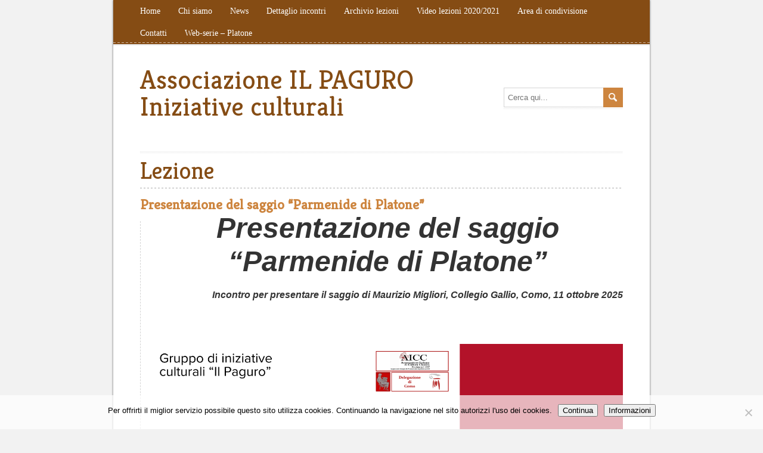

--- FILE ---
content_type: text/html; charset=UTF-8
request_url: http://www.ilpagurocomo.it/?cat=4
body_size: 40910
content:
<!DOCTYPE html> <!--[if IE 7]><html class="ie ie7" lang="it-IT"> <![endif]--> <!--[if IE 8]><html class="ie ie8" lang="it-IT"> <![endif]--> <!--[if !(IE 7) | !(IE 8)  ]><!--><html lang="it-IT"> <!--<![endif]--><head><meta charset="UTF-8" /><meta name="viewport" content="width=device-width" /><link rel="pingback" href="http://www.ilpagurocomo.it/xmlrpc.php"><meta name='robots' content='index, follow, max-image-preview:large, max-snippet:-1, max-video-preview:-1' /><link media="all" href="http://www.ilpagurocomo.it/wp-content/cache/autoptimize/css/autoptimize_fae3f06de277b85acf145352c7a7c76e.css" rel="stylesheet"><title>Lezione Archivi - Associazione IL PAGURO Iniziative culturali</title><link rel="canonical" href="http://www.ilpagurocomo.it/?cat=4" /><link rel="next" href="http://www.ilpagurocomo.it/?cat=4&page=2" /><meta property="og:locale" content="it_IT" /><meta property="og:type" content="article" /><meta property="og:title" content="Lezione Archivi - Associazione IL PAGURO Iniziative culturali" /><meta property="og:url" content="http://www.ilpagurocomo.it/?cat=4" /><meta property="og:site_name" content="Associazione IL PAGURO Iniziative culturali" /><meta name="twitter:card" content="summary_large_image" /> <script type="application/ld+json" class="yoast-schema-graph">{"@context":"https://schema.org","@graph":[{"@type":"CollectionPage","@id":"http://www.ilpagurocomo.it/?cat=4","url":"http://www.ilpagurocomo.it/?cat=4","name":"Lezione Archivi - Associazione IL PAGURO Iniziative culturali","isPartOf":{"@id":"http://www.ilpagurocomo.it/#website"},"breadcrumb":{"@id":"http://www.ilpagurocomo.it/?cat=4#breadcrumb"},"inLanguage":"it-IT"},{"@type":"BreadcrumbList","@id":"http://www.ilpagurocomo.it/?cat=4#breadcrumb","itemListElement":[{"@type":"ListItem","position":1,"name":"Home","item":"http://www.ilpagurocomo.it/"},{"@type":"ListItem","position":2,"name":"News","item":"http://www.ilpagurocomo.it/?cat=3"},{"@type":"ListItem","position":3,"name":"Lezione"}]},{"@type":"WebSite","@id":"http://www.ilpagurocomo.it/#website","url":"http://www.ilpagurocomo.it/","name":"Associazione IL PAGURO Iniziative culturali","description":"","potentialAction":[{"@type":"SearchAction","target":{"@type":"EntryPoint","urlTemplate":"http://www.ilpagurocomo.it/?s={search_term_string}"},"query-input":"required name=search_term_string"}],"inLanguage":"it-IT"}]}</script> <link rel='dns-prefetch' href='//fonts.googleapis.com' /><link rel="alternate" type="application/rss+xml" title="Associazione IL PAGURO   Iniziative culturali &raquo; Feed" href="http://www.ilpagurocomo.it/?feed=rss2" /><link rel="alternate" type="application/rss+xml" title="Associazione IL PAGURO   Iniziative culturali &raquo; Feed dei commenti" href="http://www.ilpagurocomo.it/?feed=comments-rss2" /><link rel="alternate" type="application/rss+xml" title="Associazione IL PAGURO   Iniziative culturali &raquo; Lezione Feed della categoria" href="http://www.ilpagurocomo.it/?feed=rss2&#038;cat=4" /> <script type="text/javascript">window._wpemojiSettings = {"baseUrl":"https:\/\/s.w.org\/images\/core\/emoji\/14.0.0\/72x72\/","ext":".png","svgUrl":"https:\/\/s.w.org\/images\/core\/emoji\/14.0.0\/svg\/","svgExt":".svg","source":{"concatemoji":"http:\/\/www.ilpagurocomo.it\/wp-includes\/js\/wp-emoji-release.min.js?ver=6.1.9"}};
/*! This file is auto-generated */
!function(e,a,t){var n,r,o,i=a.createElement("canvas"),p=i.getContext&&i.getContext("2d");function s(e,t){var a=String.fromCharCode,e=(p.clearRect(0,0,i.width,i.height),p.fillText(a.apply(this,e),0,0),i.toDataURL());return p.clearRect(0,0,i.width,i.height),p.fillText(a.apply(this,t),0,0),e===i.toDataURL()}function c(e){var t=a.createElement("script");t.src=e,t.defer=t.type="text/javascript",a.getElementsByTagName("head")[0].appendChild(t)}for(o=Array("flag","emoji"),t.supports={everything:!0,everythingExceptFlag:!0},r=0;r<o.length;r++)t.supports[o[r]]=function(e){if(p&&p.fillText)switch(p.textBaseline="top",p.font="600 32px Arial",e){case"flag":return s([127987,65039,8205,9895,65039],[127987,65039,8203,9895,65039])?!1:!s([55356,56826,55356,56819],[55356,56826,8203,55356,56819])&&!s([55356,57332,56128,56423,56128,56418,56128,56421,56128,56430,56128,56423,56128,56447],[55356,57332,8203,56128,56423,8203,56128,56418,8203,56128,56421,8203,56128,56430,8203,56128,56423,8203,56128,56447]);case"emoji":return!s([129777,127995,8205,129778,127999],[129777,127995,8203,129778,127999])}return!1}(o[r]),t.supports.everything=t.supports.everything&&t.supports[o[r]],"flag"!==o[r]&&(t.supports.everythingExceptFlag=t.supports.everythingExceptFlag&&t.supports[o[r]]);t.supports.everythingExceptFlag=t.supports.everythingExceptFlag&&!t.supports.flag,t.DOMReady=!1,t.readyCallback=function(){t.DOMReady=!0},t.supports.everything||(n=function(){t.readyCallback()},a.addEventListener?(a.addEventListener("DOMContentLoaded",n,!1),e.addEventListener("load",n,!1)):(e.attachEvent("onload",n),a.attachEvent("onreadystatechange",function(){"complete"===a.readyState&&t.readyCallback()})),(e=t.source||{}).concatemoji?c(e.concatemoji):e.wpemoji&&e.twemoji&&(c(e.twemoji),c(e.wpemoji)))}(window,document,window._wpemojiSettings);</script> <link rel='stylesheet' id='leatherdiary-google-font2-css' href='//fonts.googleapis.com/css?family=Kreon&#038;ver=6.1.9' type='text/css' media='all' /><link rel='stylesheet' id='leatherdiary-google-font4-css' href='//fonts.googleapis.com/css?family=Kreon&#038;ver=6.1.9' type='text/css' media='all' /><link rel='stylesheet' id='leatherdiary-google-font-default-css' href='//fonts.googleapis.com/css?family=Dancing+Script&#038;ver=6.1.9' type='text/css' media='all' /> <script type='text/javascript' src='http://www.ilpagurocomo.it/wp-includes/js/jquery/jquery.min.js?ver=3.6.1' id='jquery-core-js'></script> <script type='text/javascript' id='cookie-notice-front-js-before'>var cnArgs = {"ajaxUrl":"http:\/\/www.ilpagurocomo.it\/wp-admin\/admin-ajax.php","nonce":"cd19d24ca8","hideEffect":"fade","position":"bottom","onScroll":false,"onScrollOffset":100,"onClick":false,"cookieName":"cookie_notice_accepted","cookieTime":2592000,"cookieTimeRejected":2592000,"globalCookie":false,"redirection":false,"cache":false,"revokeCookies":false,"revokeCookiesOpt":"automatic"};</script> <!--[if lt IE 9]> <script type='text/javascript' src='http://www.ilpagurocomo.it/wp-content/themes/leatherdiary/js/html5.js?ver=3.6' id='leatherdiary-html5-ie-js'></script> <![endif]--><link rel="https://api.w.org/" href="http://www.ilpagurocomo.it/index.php?rest_route=/" /><link rel="alternate" type="application/json" href="http://www.ilpagurocomo.it/index.php?rest_route=/wp/v2/categories/4" /><link rel="EditURI" type="application/rsd+xml" title="RSD" href="http://www.ilpagurocomo.it/xmlrpc.php?rsd" /><link rel="wlwmanifest" type="application/wlwmanifest+xml" href="http://www.ilpagurocomo.it/wp-includes/wlwmanifest.xml" /><meta name="generator" content="WordPress 6.1.9" /> <script type="text/javascript">(function(url){
	if(/(?:Chrome\/26\.0\.1410\.63 Safari\/537\.31|WordfenceTestMonBot)/.test(navigator.userAgent)){ return; }
	var addEvent = function(evt, handler) {
		if (window.addEventListener) {
			document.addEventListener(evt, handler, false);
		} else if (window.attachEvent) {
			document.attachEvent('on' + evt, handler);
		}
	};
	var removeEvent = function(evt, handler) {
		if (window.removeEventListener) {
			document.removeEventListener(evt, handler, false);
		} else if (window.detachEvent) {
			document.detachEvent('on' + evt, handler);
		}
	};
	var evts = 'contextmenu dblclick drag dragend dragenter dragleave dragover dragstart drop keydown keypress keyup mousedown mousemove mouseout mouseover mouseup mousewheel scroll'.split(' ');
	var logHuman = function() {
		if (window.wfLogHumanRan) { return; }
		window.wfLogHumanRan = true;
		var wfscr = document.createElement('script');
		wfscr.type = 'text/javascript';
		wfscr.async = true;
		wfscr.src = url + '&r=' + Math.random();
		(document.getElementsByTagName('head')[0]||document.getElementsByTagName('body')[0]).appendChild(wfscr);
		for (var i = 0; i < evts.length; i++) {
			removeEvent(evts[i], logHuman);
		}
	};
	for (var i = 0; i < evts.length; i++) {
		addEvent(evts[i], logHuman);
	}
})('//www.ilpagurocomo.it/?wordfence_lh=1&hid=86833F43B40E5AC688447504F478E67C');</script><!--[if IE]><style type="text/css" media="screen">#main-wrapper, #fixed-navigation-wrapper #fixed-navigation, #fixed-navigation .scroll-top {
        behavior: url("http://www.ilpagurocomo.it/wp-content/themes/leatherdiary/css/pie/PIE.php");
        zoom: 1;
}</style><![endif]--></head><body class="archive category category-lezione category-4 custom-background cookies-not-set" id="wrapper"><div id="page"><div id="main-wrapper"><header id="header"><div id="top-navigation"><div class="menu-menu-container"><ul id="top-nav" class="menu"><li id="menu-item-251" class="menu-item menu-item-type-post_type menu-item-object-page menu-item-home menu-item-251"><a href="http://www.ilpagurocomo.it/">Home</a></li><li id="menu-item-36" class="menu-item menu-item-type-post_type menu-item-object-page menu-item-36"><a href="http://www.ilpagurocomo.it/?page_id=2">Chi siamo</a></li><li id="menu-item-314" class="menu-item menu-item-type-taxonomy menu-item-object-category current-category-ancestor menu-item-314"><a href="http://www.ilpagurocomo.it/?cat=3">News</a></li><li id="menu-item-250" class="menu-item menu-item-type-post_type menu-item-object-page menu-item-250"><a href="http://www.ilpagurocomo.it/?page_id=137">Dettaglio incontri</a></li><li id="menu-item-37" class="menu-item menu-item-type-post_type menu-item-object-page menu-item-37"><a href="http://www.ilpagurocomo.it/?page_id=22">Archivio lezioni</a></li><li id="menu-item-797" class="menu-item menu-item-type-post_type menu-item-object-page menu-item-797"><a href="http://www.ilpagurocomo.it/?page_id=793">Video lezioni 2020/2021</a></li><li id="menu-item-253" class="menu-item menu-item-type-post_type menu-item-object-page menu-item-253"><a href="http://www.ilpagurocomo.it/?page_id=110">Area di condivisione</a></li><li id="menu-item-107" class="menu-item menu-item-type-post_type menu-item-object-page menu-item-107"><a href="http://www.ilpagurocomo.it/?page_id=106">Contatti</a></li><li id="menu-item-634" class="menu-item menu-item-type-post_type menu-item-object-page menu-item-634"><a href="http://www.ilpagurocomo.it/?page_id=633">Web-serie – Platone</a></li></ul></div><div class="header-icons"></div></div><div class="header-content"><p class="site-title"><a href="http://www.ilpagurocomo.it/">Associazione IL PAGURO   Iniziative culturali</a></p><p class="site-description"></p><form id="searchform" method="get" action="http://www.ilpagurocomo.it/"><div class="searchform-wrapper"><input type="text" value="" name="s" id="s" placeholder="Cerca qui..." /> <input type="image" src="http://www.ilpagurocomo.it/wp-content/themes/leatherdiary/images/empty.gif" class="send" name="searchsubmit" alt="send" /></div></form></div></header><div id="main-content"><div class="breadcrumb-navigation-wrapper"></div><div id="content"><h1 class="entry-headline">Lezione</h1><article class="post-entry post-929 post type-post status-publish format-standard hentry category-lezione category-news"><h2 class="post-entry-headline"><a href="http://www.ilpagurocomo.it/?p=929">Presentazione del saggio “Parmenide di Platone”</a></h2><div class="post-content"><div class="post-entry-content"><blockquote><p style="text-align: center;"><span style="font-family: 'trebuchet ms', geneva, sans-serif; font-size: 48px;"><strong>Presentazione del saggio </strong></span></p><p style="text-align: center;"><span style="font-family: 'trebuchet ms', geneva, sans-serif; font-size: 48px;"><strong>&#8220;Parmenide di Platone&#8221;</strong></span></p><p style="text-align: right;"><em><strong><span style="font-family: 'trebuchet ms', geneva, sans-serif; font-size: 16px;">Incontro per presentare il saggio di Maurizio Migliori, Collegio Gallio, Como, 11 ottobre 2025</span></strong></em></p><p>&nbsp;</p><p style="text-align: center;"><img decoding="async" class="alignnone wp-image-927 size-full" style="text-align: left; color: black;" src="http://www.ilpagurocomo.it/wp-content/uploads/2025/10/Presentazione-Parmenide.png" alt="" width="1414" height="2000" srcset="http://www.ilpagurocomo.it/wp-content/uploads/2025/10/Presentazione-Parmenide.png 1414w, http://www.ilpagurocomo.it/wp-content/uploads/2025/10/Presentazione-Parmenide-212x300.png 212w, http://www.ilpagurocomo.it/wp-content/uploads/2025/10/Presentazione-Parmenide-724x1024.png 724w, http://www.ilpagurocomo.it/wp-content/uploads/2025/10/Presentazione-Parmenide-768x1086.png 768w, http://www.ilpagurocomo.it/wp-content/uploads/2025/10/Presentazione-Parmenide-1086x1536.png 1086w, http://www.ilpagurocomo.it/wp-content/uploads/2025/10/Presentazione-Parmenide-810x1146.png 810w" sizes="(max-width: 1414px) 100vw, 1414px" /></p></blockquote></div></div><div class="post-meta"><p class="post-info post-category"><span class="post-info-category"><a href="http://www.ilpagurocomo.it/?cat=4" rel="category">Lezione</a>, <a href="http://www.ilpagurocomo.it/?cat=3" rel="category">News</a></span></p><p class="post-info post-tags"></p></div></article><article class="post-entry post-786 post type-post status-publish format-standard hentry category-lezione category-news"><h2 class="post-entry-headline"><a href="http://www.ilpagurocomo.it/?p=786">Ripartono le nostre lezioni! Informazioni utili per partecipare al Corso 2020/2021</a></h2><div class="post-content"><div class="post-entry-content"><p style="text-align: justify;">Uno dei principali contributi che abbiamo raccolto da 35 anni di ottime conferenze all’interno del corso “<em>Le grandi correnti della cultura mondiale degli ultimi 20 anni</em>” è l’attenzione rispettosa per la complessità del reale che ha sempre molte facce ed è sempre in cambiamento. Quest’anno ne abbiamo avuto una conferma quasi eccessiva. La situazione che abbiamo vissuto non ci ha sconvolto sul piano teorico, il che non è poco, visto il rischio di modelli semplicistici che negano l’evidenza dei fatti, ma certo sul piano pratico tutti abbiamo avuto problemi maggiori o minori.</p><p style="text-align: justify;">Per quanto ci riguarda, ci troviamo nell’impossibilità di fare incontri in presenza. Avremmo bisogno di spazi molto grandi, che non possiamo permetterci. La tentazione di sospendere per un anno è stata forte, ma, al di là di un certo dispiacere, interrompere e poi riprendere è spesso più difficile di continuare in qualche modo.</p><p style="text-align: justify;"><strong>La nostra scelta è stata allora di proporre un corso on line che ci permetta di restare in contatto e offrire una serie di incontri di dibattito tra punti di vista diversi, attorno ad un tema, il problema del “mondo cambiato” e delle idee di cui abbiamo davvero bisogno. </strong><strong>Speriamo anche quest’anno di offrire un punto di riferimento utile per comprendere il nostro tempo e per intravedere gli scenari futuri.</strong></p><p style="text-align: justify;"><strong>L’iscrizione è gratuita e necessaria</strong> (ragioni tecniche). Per registrarsi e partecipare al Corso è sufficiente, <a href="http://www.atenainformatica.it/gestioneEvento/page15t.do;jsessionid=91986023BD5C5647736E49D22F21DFB8?sp=page7&amp;link=ln8&amp;kcond27t.att20=3"><strong>CLICCANDO QUI</strong></a>, compilare il modulo di registrazione.</p><p style="text-align: justify;">Al momento dell’iscrizione è possibile fare una donazione per contribuire alla copertura dei costi.</p><p style="text-align: justify;"><strong>Le lezioni si svolgeranno,</strong><strong> con inizio alle 17,30, sulla piattaforma Teams. Per accedere alle lezioni sarà necessario selezionare, poco prima dell’orario previsto, il link che provvederemo ad inviare per email prima di ogni lezione.</strong></p></div></div><div class="post-meta"><p class="post-info post-category"><span class="post-info-category"><a href="http://www.ilpagurocomo.it/?cat=4" rel="category">Lezione</a>, <a href="http://www.ilpagurocomo.it/?cat=3" rel="category">News</a></span></p><p class="post-info post-tags"></p></div></article><article class="post-entry post-627 post type-post status-publish format-standard hentry category-lezione category-news"><h2 class="post-entry-headline"><a href="http://www.ilpagurocomo.it/?p=627">Passioni: l&#8217;ambivalenza degli affetti, la negatività dei vizi &#8211; Salvatore Natoli</a></h2><div class="post-content"><div class="post-entry-content"><p style="text-align: justify;">Sboccia marzo e termina questa <strong>XXXIII Rassegna</strong> del Corso di Aggiornamento e Divulgazione Culturale dal titolo:<strong> &#8220;Paura e odio, invidia e rabbia. I sentimenti “negativi”: natura, diffusione, effetti.&#8221;.</strong></p><p style="text-align: justify;">In una gremita sala del Collegio Gallio a Como, si è tenuta l&#8217;ultima lezione per questa stagione 2018/2019. È stato nostro ospite il <strong>Professor Salvatore Natoli</strong> (Filosofia teoretica, Università di Milano-Bicocca) che ha tenuto un incontro dal titolo: <strong>&#8220;PASSIONI: L’AMBIVALENZA DEGLI AFFETTI, LA NEGATIVITÀ DEI VIZI&#8221;</strong>.</p><p>Il Professor Natoli tra frequenti citazioni di Spinoza e parallelismi con la stretta attualità politica e sociale ha provato a tirare le fila di tutto il corso soffermandosi sugli &#8220;istinti primari&#8221; dell&#8217;uomo nella loro accezione negativa. Partendo dalla citazione &#8220;All&#8217;uomo niente è più utile dell&#8217;uomo&#8221; è un susseguirsi di riflessioni e disquisizioni sulla virtù, sui vizi, sulla potenza, sulla dinamicità, sui sentimenti, sulle vittorie e sulle sconfitte degli uomini e sulle relazioni fra essi.</p><p><strong>Ci tenevamo a ringraziarvi immensamente per la partecipazione numerosa e interessata al nostro corso di quest&#8217;anno! GRAZIE!</strong></p></div></div><div class="post-meta"><p class="post-info post-category"><span class="post-info-category"><a href="http://www.ilpagurocomo.it/?cat=4" rel="category">Lezione</a>, <a href="http://www.ilpagurocomo.it/?cat=3" rel="category">News</a></span></p><p class="post-info post-tags"></p></div></article><article class="post-entry post-599 post type-post status-publish format-standard hentry category-lezione category-news"><h2 class="post-entry-headline"><a href="http://www.ilpagurocomo.it/?p=599">NEWS &#8211; RECUPERO LEZIONE</a></h2><div class="post-content"><div class="post-entry-content"><p><em>Venerdì 08 febbraio, Como</em></p><p>La lezione prevista per venerdì 01 febbraio con il Professor <strong>Roberto Mordacci</strong>, che era stata rimandata a causa della chiusura del Collegio Gallio per neve, sarà recuperata <strong>venerdì 15 febbraio alle h.17:30.</strong></p></div></div><div class="post-meta"><p class="post-info post-category"><span class="post-info-category"><a href="http://www.ilpagurocomo.it/?cat=4" rel="category">Lezione</a>, <a href="http://www.ilpagurocomo.it/?cat=3" rel="category">News</a></span></p><p class="post-info post-tags"></p></div></article><article class="post-entry post-588 post type-post status-publish format-standard hentry category-lezione category-news"><h2 class="post-entry-headline"><a href="http://www.ilpagurocomo.it/?p=588">NEWS &#8211; RINVIO LEZIONE</a></h2><div class="post-content"><div class="post-entry-content"><p><em>Venerdì 01 febbraio, Como</em></p><p>Siamo spiacenti di comunicare che, a causa della non agibilità del Collegio Gallio, la lezione di stasera che avrebbe avuto come ospite il <strong>Prof. Mordacci </strong>è rimandata a data da destinarsi.</p><p>Sarà nostra premura comunicarvi al più presto la nuova data della lezione. Cogliamo l&#8217;occasione per augurarvi un buon weekend!</p></div></div><div class="post-meta"><p class="post-info post-category"><span class="post-info-category"><a href="http://www.ilpagurocomo.it/?cat=4" rel="category">Lezione</a>, <a href="http://www.ilpagurocomo.it/?cat=3" rel="category">News</a></span></p><p class="post-info post-tags"></p></div></article><article class="post-entry post-573 post type-post status-publish format-standard hentry category-lezione category-news tag-aggiornamento tag-aggiornamento-culturale tag-approfondimento tag-associazione-il-paguro tag-associazione-culturale tag-atena tag-atena-informatica tag-attualita tag-como tag-comportamento tag-conoscenza tag-corso-culturale tag-cultura tag-divulgazione-culturale tag-rabbia tag-scienza"><h2 class="post-entry-headline"><a href="http://www.ilpagurocomo.it/?p=573">L&#8217;ira non dura a lungo &#8211; Massimo Marassi</a></h2><div class="post-content"><div class="post-entry-content"><p><em>Lunedì 21 gennaio, Como</em></p><p style="text-align: justify;">&#8220;L&#8217;ira non dura lungo&#8221; è stato il titolo dell&#8217;incontro tenutosi venerdì 18 gennaio dal <strong>Professor Massimo Marassi</strong> (Filosofia teoretica &#8211; Università Cattolica di Milano).  &#8220;Cantami, o Diva, del pelide Achille <strong>l&#8217;ira</strong> funesta che infiniti addusse lutti agli Achei &#8230;..&#8221;. In una delle prime testimonianze dell&#8217;Occidente, come l&#8217;Iliade, ritroviamo subito uno dei 7 vizi capitali: l&#8217;ira.</p><p style="text-align: justify;">Marassi definisce l&#8217;ira come un&#8217;alterazione dello stato emotivo che manifesta un&#8217;avversione profonda e vendicativa verso qualcosa o qualcuno. L&#8217;ira è un sentimento (diffuso), spesso è necessaria (altrimenti prevarrebbe il menefreghismo) e in campo filosofico è dettata dall&#8217;esperienza e di conseguenza può portare a comportamenti sbagliati.</p><p style="text-align: justify;"><strong>Chi persegue la vendetta come finalità della rabbia, dell&#8217;ira, vive incatenato al passato e non è più capace di andare avanti e guardare al futuro</strong>. Citando Gandhi e Martin Luther King il Professor Marassi ci mostra come il futuro si possa vivere proprio non vendicandosi ma perdonando.</p><p style="text-align: justify;">Vi aspettiamo venerdì prossimo (25 gennaio) con un incontro dal titolo <strong>&#8220;Il timore di Dio. Ambivalenza del sacro e dinamiche del desiderio&#8221;</strong> tenuto da <strong>Giuliano Zanchi</strong> (saggista e Direttore della Fondazione Bernareggi).</p></div></div><div class="post-meta"><p class="post-info post-category"><span class="post-info-category"><a href="http://www.ilpagurocomo.it/?cat=4" rel="category">Lezione</a>, <a href="http://www.ilpagurocomo.it/?cat=3" rel="category">News</a></span></p><p class="post-info post-tags"><span class="post-info-tags"><a href="http://www.ilpagurocomo.it/?tag=aggiornamento" rel="tag">Aggiornamento</a>, <a href="http://www.ilpagurocomo.it/?tag=aggiornamento-culturale" rel="tag">Aggiornamento culturale</a>, <a href="http://www.ilpagurocomo.it/?tag=approfondimento" rel="tag">Approfondimento</a>, <a href="http://www.ilpagurocomo.it/?tag=associazione-il-paguro" rel="tag">Associazione Il Paguro</a>, <a href="http://www.ilpagurocomo.it/?tag=associazione-culturale" rel="tag">Associazione culturale</a>, <a href="http://www.ilpagurocomo.it/?tag=atena" rel="tag">Atena</a>, <a href="http://www.ilpagurocomo.it/?tag=atena-informatica" rel="tag">Atena Informatica</a>, <a href="http://www.ilpagurocomo.it/?tag=attualita" rel="tag">Attualità</a>, <a href="http://www.ilpagurocomo.it/?tag=como" rel="tag">Como</a>, <a href="http://www.ilpagurocomo.it/?tag=comportamento" rel="tag">Comportamento</a>, <a href="http://www.ilpagurocomo.it/?tag=conoscenza" rel="tag">Conoscenza</a>, <a href="http://www.ilpagurocomo.it/?tag=corso-culturale" rel="tag">Corso culturale</a>, <a href="http://www.ilpagurocomo.it/?tag=cultura" rel="tag">Cultura</a>, <a href="http://www.ilpagurocomo.it/?tag=divulgazione-culturale" rel="tag">Divulgazione culturale</a>, <a href="http://www.ilpagurocomo.it/?tag=rabbia" rel="tag">Rabbia</a>, <a href="http://www.ilpagurocomo.it/?tag=scienza" rel="tag">Scienza</a></span></p></div></article><article class="post-entry post-562 post type-post status-publish format-standard hentry category-lezione category-news tag-associazione-il-paguro tag-associazione-culturale tag-attualita tag-como tag-controllo tag-crisi tag-democrazia tag-divulgazione-culturale tag-europa tag-filosofia tag-paguro tag-prometeo tag-sociologia"><h2 class="post-entry-headline"><a href="http://www.ilpagurocomo.it/?p=562">Da Prometeo a Lucifero: il pericolo della cattiveria &#8211;  Mauro Magatti</a></h2><div class="post-content"><div class="post-entry-content"><p style="text-align: justify;">È andato in scena lo scorso venerdì, 14 dicembre, il sesto appuntamento del Corso di Aggiornamento e Divulgazione Culturale 2018/2019.</p><p style="text-align: justify;">È stato nostro ospite il Professore di Sociologia dell&#8217;Università Cattolica di Milano <strong>Mauro Magatti </strong>che ha tenuto una lezione dal titolo<strong> &#8220;Da Prometeo a Lucifero: il pericolo della cattiveria&#8221;.</strong></p><p style="text-align: justify;">Lezione attualissima che, partendo dall&#8217;anno dell&#8217;inizio della crisi (2008), va ad approfondire le concause che hanno portato all&#8217;attuale panorama politico e sociale europeo. Magatti si focalizza sui 20 anni &#8220;prometeici&#8221; che vanno dal 1989 al 2008 nei quali si è verificato un aumento illimitato delle possibilità di vita e dove il progresso (della finanza e della tecnologia in particolare) ha fatto passi da giganti. La ciclicità della storia ha poi spostato tutti questi equilibri con il 2008 che ha segnato una sorta di discontinuità storica nel quale hanno iniziato a prendere il sopravvento la sfiducia, l&#8217;insicurezza, la riduzione delle ricchezza dei ceti medi. Questa tendenza è stata cavalcata dalla politica nazionalista che andando contro i migranti, le banche e l&#8217;Europa stessa ha guadagnato un ruolo primario nel panorama politico europeo.</p><p style="text-align: justify;">Magatti ha poi, in una seconda parte, introdotto il tema dell&#8217;eccessiva digitalizzazione nella società; questo poter essere controllati a distanza da chi detiene il potere può diventare un pericoloso strumento di controllo. L&#8217;esempio della Cina che ha introdotto una &#8220;tessera del buon cittadino&#8221; che controlla qualsiasi azione dei cittadini al fine di sorvegliarli deve essere di monito per tutte le democrazie europee.</p><p style="text-align: justify;">Questa interessantissima lezione dà il via alla pausa &#8220;natalizia&#8221; del corso che riprenderà <strong>venerdì 18 gennaio</strong> con il <strong>Professor Massimo Marassi</strong> che terrà un incontro dal titolo: &#8220;<strong>L&#8217;ira non dura a lungo&#8230;</strong>&#8220;</p></div></div><div class="post-meta"><p class="post-info post-category"><span class="post-info-category"><a href="http://www.ilpagurocomo.it/?cat=4" rel="category">Lezione</a>, <a href="http://www.ilpagurocomo.it/?cat=3" rel="category">News</a></span></p><p class="post-info post-tags"><span class="post-info-tags"><a href="http://www.ilpagurocomo.it/?tag=associazione-il-paguro" rel="tag">Associazione Il Paguro</a>, <a href="http://www.ilpagurocomo.it/?tag=associazione-culturale" rel="tag">Associazione culturale</a>, <a href="http://www.ilpagurocomo.it/?tag=attualita" rel="tag">Attualità</a>, <a href="http://www.ilpagurocomo.it/?tag=como" rel="tag">Como</a>, <a href="http://www.ilpagurocomo.it/?tag=controllo" rel="tag">Controllo</a>, <a href="http://www.ilpagurocomo.it/?tag=crisi" rel="tag">Crisi</a>, <a href="http://www.ilpagurocomo.it/?tag=democrazia" rel="tag">Democrazia</a>, <a href="http://www.ilpagurocomo.it/?tag=divulgazione-culturale" rel="tag">Divulgazione culturale</a>, <a href="http://www.ilpagurocomo.it/?tag=europa" rel="tag">Europa</a>, <a href="http://www.ilpagurocomo.it/?tag=filosofia" rel="tag">Filosofia</a>, <a href="http://www.ilpagurocomo.it/?tag=paguro" rel="tag">Paguro</a>, <a href="http://www.ilpagurocomo.it/?tag=prometeo" rel="tag">Prometeo</a>, <a href="http://www.ilpagurocomo.it/?tag=sociologia" rel="tag">Sociologia</a></span></p></div></article><article class="post-entry post-554 post type-post status-publish format-standard hentry category-lezione category-news tag-associazione tag-associazione-culturale tag-ciccocioppo tag-como tag-comportamento tag-etologia tag-filosofia tag-gallio tag-neurobiologia tag-paguro tag-rabbia tag-scienza tag-universita-di-camerino"><h2 class="post-entry-headline"><a href="http://www.ilpagurocomo.it/?p=554">Neurobiologia della rabbia: da virtù a difetto &#8211; Roberto Ciccocioppo</a></h2><div class="post-content"><div class="post-entry-content"><p><em>Lunedì 19 novembre, Como</em></p><p style="text-align: justify;">Venerdì scorso <strong>Roberto Ciccocioppo</strong>, Docente di Farmacologia all&#8217;Università di Camerino, ha tenuto una lezione dal titolo &#8220;<strong>Neurobiologia della rabbia: da virtù a difetto</strong>&#8220;. Restando fedele al titolo del suo intervento e a quello, più generale, del Corso, la rabbia (intesa sia come sentimento, sia come emozione) è stato il fulcro dell&#8217;ora e mezza condivisa insieme. La neurobiologia ci spiega come la rabbia produca nel nostro corpo un aumento dello stato di vigilanza e delle capacità fisiche, rilascio di adrenalina e di glucocorticoidi e l&#8217;attivazione dell&#8217;ipotalamo e dell&#8217;ipofisi in risposta a un evento esterno. Ma la rabbia ha sempre connotati negativi? Avendo una visione complessiva d&#8217;insieme possiamo affermare di no: ad esempio un guerriero rabbioso è, molto probabilmente, un soldato migliore.</p><p style="text-align: justify;">Il Professor Ciccocioppo in un intreccio fra etologia umana e scienza ha proseguito nel suo intervento approfondendo la teoria del cervello tripartito (rettiliano, emotivo e razionale) e di come ogni zona corrisponda a emozioni, nozioni e comportamenti.</p><p style="text-align: justify;">Interessante, infine, la citazione del caso di Phineas Gage, che sopravvisse alla ferita infertagli da un&#8217;asta di metallo che gli trapassò il cranio. Nonostante la sua vita continuò senza apparenti problemi fisici o mentali in realtà questo ebbe effetti sulla sua personalità e sul suo comportamento nei suoi restanti dodici anni di vita, al punto che i suoi stessi amici avevano difficoltà a riconoscerlo.</p><p style="text-align: justify;">Appuntamento a venerdì prossimo, sempre all&#8217;Aula Magna del Collegio Gallio (Como) alle h.17:30, con il Docente di Matematica dell&#8217;Università di Camerino <strong>Carlo Toffalori</strong> con un incontro dal titolo: &#8220;<strong>Scienza e natura: l&#8217;angoscia della verità</strong>&#8220;.</p></div></div><div class="post-meta"><p class="post-info post-category"><span class="post-info-category"><a href="http://www.ilpagurocomo.it/?cat=4" rel="category">Lezione</a>, <a href="http://www.ilpagurocomo.it/?cat=3" rel="category">News</a></span></p><p class="post-info post-tags"><span class="post-info-tags"><a href="http://www.ilpagurocomo.it/?tag=associazione" rel="tag">Associazione</a>, <a href="http://www.ilpagurocomo.it/?tag=associazione-culturale" rel="tag">Associazione culturale</a>, <a href="http://www.ilpagurocomo.it/?tag=ciccocioppo" rel="tag">Ciccocioppo</a>, <a href="http://www.ilpagurocomo.it/?tag=como" rel="tag">Como</a>, <a href="http://www.ilpagurocomo.it/?tag=comportamento" rel="tag">Comportamento</a>, <a href="http://www.ilpagurocomo.it/?tag=etologia" rel="tag">Etologia</a>, <a href="http://www.ilpagurocomo.it/?tag=filosofia" rel="tag">Filosofia</a>, <a href="http://www.ilpagurocomo.it/?tag=gallio" rel="tag">Gallio</a>, <a href="http://www.ilpagurocomo.it/?tag=neurobiologia" rel="tag">Neurobiologia</a>, <a href="http://www.ilpagurocomo.it/?tag=paguro" rel="tag">Paguro</a>, <a href="http://www.ilpagurocomo.it/?tag=rabbia" rel="tag">Rabbia</a>, <a href="http://www.ilpagurocomo.it/?tag=scienza" rel="tag">Scienza</a>, <a href="http://www.ilpagurocomo.it/?tag=universita-di-camerino" rel="tag">Università di Camerino</a></span></p></div></article><article class="post-entry post-540 post type-post status-publish format-standard hentry category-lezione category-news"><h2 class="post-entry-headline"><a href="http://www.ilpagurocomo.it/?p=540">Il linciaggio come tortura pubblica. Dagli Stati Uniti del secolo scorso all&#8217;Italia di oggi? &#8211; Adolfo Ceretti</a></h2><div class="post-content"><div class="post-entry-content"><p style="text-align: justify;"><span style="font-size: 14px; font-family: 'trebuchet ms', geneva, sans-serif;"><strong>“Il linciaggio come tortura pubblica. Dagli Stati Uniti del secolo scorso all&#8217;Italia di oggi?”</strong> è stato il titolo dell’incontro tenutosi venerdì 26 novembre dal Professore di Criminologia dell&#8217;Università di MIlano-Bicocca <strong>Adolfo Ceretti</strong>.</span></p><p style="text-align: justify;"><span style="font-size: 14px; font-family: 'trebuchet ms', geneva, sans-serif;">Ceretti ha introdotto questa delicata tematica focalizzandosi sull&#8217;aspetto comunicativo della fotografia. Le foto, che rappresentavano i linciaggi pubblici, erano di fatto un&#8217;anticipazione della spettacolarizzazione sociale (che oggi risulta centrale anche nella politica). La gente è attratta dallo &#8220;spettacolo&#8221;, la triste realtà diventa un rito, un&#8217;abitudine e quindi la foto contribuisce ad esaltare il fenomeno stesso e non a denunciarlo.</span></p><p style="text-align: justify;"><span style="font-size: 14px; font-family: 'trebuchet ms', geneva, sans-serif;">Dal 1830 al 1940 ci sono stati circa 4.000 linciaggi pubblici; bisogna sottolineare come siano stati azioni costantemente ripetute, nonostante fosse presente uno Stato di diritto e democratico. Sesso, razza, potere e violenza sono le discriminanti primarie che vanno a comporre sia lo sfondo sia il primo piano di questa &#8220;&#8221;pratica sociale&#8221; così controversa.</span></p><p style="text-align: justify;"><span style="font-size: 14px; font-family: 'trebuchet ms', geneva, sans-serif;">Concludendo con riferimenti autoctoni e attuali (Rosarno, 2010, rivolta braccianti africani) e numerosissime domande dei presenti in Aula si è conclusa la lezione.</span></p><p style="text-align: justify;"><span style="font-size: 14px; font-family: 'trebuchet ms', geneva, sans-serif;">Vi aspettiamo venerdì 16 novembre con il Prof. <strong>Roberto Ciccocioppo</strong> che terrà una lezione dal titolo &#8220;<strong>Neurobiologia della rabbia: da virtù a difetto&#8221;</strong>.</span></p><p style="text-align: justify;"></div></div><div class="post-meta"><p class="post-info post-category"><span class="post-info-category"><a href="http://www.ilpagurocomo.it/?cat=4" rel="category">Lezione</a>, <a href="http://www.ilpagurocomo.it/?cat=3" rel="category">News</a></span></p><p class="post-info post-tags"></p></div></article><article class="post-entry post-534 post type-post status-publish format-standard hentry category-lezione category-news"><h2 class="post-entry-headline"><a href="http://www.ilpagurocomo.it/?p=534">La rabbia e l&#8217;orgoglio &#8211; Giovanni Lanzone</a></h2><div class="post-content"><div class="post-entry-content"><p style="text-align: justify;"><span style="font-family: 'trebuchet ms', geneva, sans-serif; font-size: 14px;">È andato in scena venerdì scorso, 19 ottobre, il secondo appuntamento del Corso di Aggiornamento e Divulgazione Culturale 2018/2019.</span></p><p style="text-align: justify;"><span style="font-family: 'trebuchet ms', geneva, sans-serif; font-size: 14px;">È stato nostro ospite il giornalista e saggista (Schola Italica) <strong>Giovanni Lanzone</strong> che partendo da una profonda analisi sulle rivoluzioni (Galileo Galilei con la rivoluzione scientifica unitamente alla rivoluzione industriale), e arrivando ai sentimenti negativi della natura e dell&#8217;uomo, ci ha coinvolti per oltre un&#8217;ora e mezzo. Titolo dell&#8217;incontro &#8220;<strong>La rabbia e l&#8217;orgoglio</strong>&#8220;.</span></p><p style="text-align: justify;"><span style="font-family: 'trebuchet ms', geneva, sans-serif; font-size: 14px;">Una serie di informazioni e collegamenti apparentemente slegati gli uni dagli altri (il capitalismo come sviluppo &#8220;del tutto&#8221;, il ruolo della psichiatria in ambiti tecnici e scientifici, i nuovi mestieri creati dall&#8217;uomo, il neoliberismo) si sono invece rivelati trait d&#8217;union per definire una lucida analisi della realtà italiana &#8211; collettiva e individuale &#8211; attuale.</span></p><p style="text-align: justify;"><span style="font-family: 'trebuchet ms', geneva, sans-serif; font-size: 14px;">La sala quasi al completo ha infine rivolto, incuriosita, alcune domande al Dott. Lanzone. Prossimo appuntamento per venerdì 26 ottobre con il Professor Adolfo Ceretti (Docente di criminologia all&#8217;Università di Milano-Bicocca) con un incontro al titolo: &#8220;Il linciaggio come tortura pubblica. Dagli Stati Uniti del secolo scorso all&#8217;Italia di oggi?&#8221;</span></p><p style="text-align: justify;"><span style="font-family: 'trebuchet ms', geneva, sans-serif; font-size: 14px;"> Vi aspettiamo all&#8217;Aula Magna del Collegio Gallio venerdì alle h.17:30!</span></p><p><img decoding="async" loading="lazy" class="size-large wp-image-535 aligncenter" src="http://www.ilpagurocomo.it/wp-content/uploads/2018/10/20181019_173840-1024x576.jpg" alt="" width="810" height="456" srcset="http://www.ilpagurocomo.it/wp-content/uploads/2018/10/20181019_173840-1024x576.jpg 1024w, http://www.ilpagurocomo.it/wp-content/uploads/2018/10/20181019_173840-300x169.jpg 300w, http://www.ilpagurocomo.it/wp-content/uploads/2018/10/20181019_173840-768x432.jpg 768w, http://www.ilpagurocomo.it/wp-content/uploads/2018/10/20181019_173840-810x456.jpg 810w" sizes="(max-width: 810px) 100vw, 810px" /></p></div></div><div class="post-meta"><p class="post-info post-category"><span class="post-info-category"><a href="http://www.ilpagurocomo.it/?cat=4" rel="category">Lezione</a>, <a href="http://www.ilpagurocomo.it/?cat=3" rel="category">News</a></span></p><p class="post-info post-tags"></p></div></article><div id="nav-below" class="navigation"><h2 class="navigation-headline section-heading">Navigazione articolo</h2><p class="navigation-links"> <span aria-current="page" class="page-numbers current">1</span> <a class="page-numbers" href="http://www.ilpagurocomo.it/?cat=4&#038;paged=2">2</a> <a class="page-numbers" href="http://www.ilpagurocomo.it/?cat=4&#038;paged=3">3</a> <a class="next page-numbers" href="http://www.ilpagurocomo.it/?cat=4&#038;paged=2">Successivo &rarr;</a></p></div></div></div><footer id="footer"><div class="footer-widget-area footer-widget-area-1"><div id="custom_html-2" class="widget_text footer-widget widget_custom_html"><div class="textwidget custom-html-widget"><a style="font-size:12px" href="http://www.atenainformatica.it">Sito Web realizzato da Atena Informatica Srl © </a></div></div></div><div class="footer-widget-area footer-widget-area-2"></div><div class="footer-widget-area footer-widget-area-3"><div id="custom_html-3" class="widget_text footer-widget widget_custom_html"><div class="textwidget custom-html-widget"><p style="font-size:12px;font-weight:bold" >Associazione IL PAGURO<br/> +39 031704137<br/> Seguici su Facebook:<br/> Associazione culturale Il Paguro<br/> <a href="mailto:info@ilpagurocomo.it">E-MAIL: info@ilpagurocomo.it</a></p></div></div></div></footer></div></div><div id="cookie-notice" role="dialog" class="cookie-notice-hidden cookie-revoke-hidden cn-position-bottom" aria-label="Cookie Notice" style="background-color: rgba(255,255,255,0.69);"><div class="cookie-notice-container" style="color: #000000"><span id="cn-notice-text" class="cn-text-container">Per offrirti il miglior servizio possibile questo sito utilizza cookies. Continuando la navigazione nel sito autorizzi l'uso dei cookies.</span><span id="cn-notice-buttons" class="cn-buttons-container"><button id="cn-accept-cookie" data-cookie-set="accept" class="cn-set-cookie cn-button cn-button-custom button" aria-label="Continua">Continua</button><button data-link-url="http://www.ilpagurocomo.it/?page_id=103" data-link-target="_blank" id="cn-more-info" class="cn-more-info cn-button cn-button-custom button" aria-label="Informazioni">Informazioni</button></span><button type="button" id="cn-close-notice" data-cookie-set="accept" class="cn-close-icon" aria-label="No"></button></div></div>  <script defer src="http://www.ilpagurocomo.it/wp-content/cache/autoptimize/js/autoptimize_e48a3ccf60cea6a4a42388c477ba8a2c.js"></script></body></html>